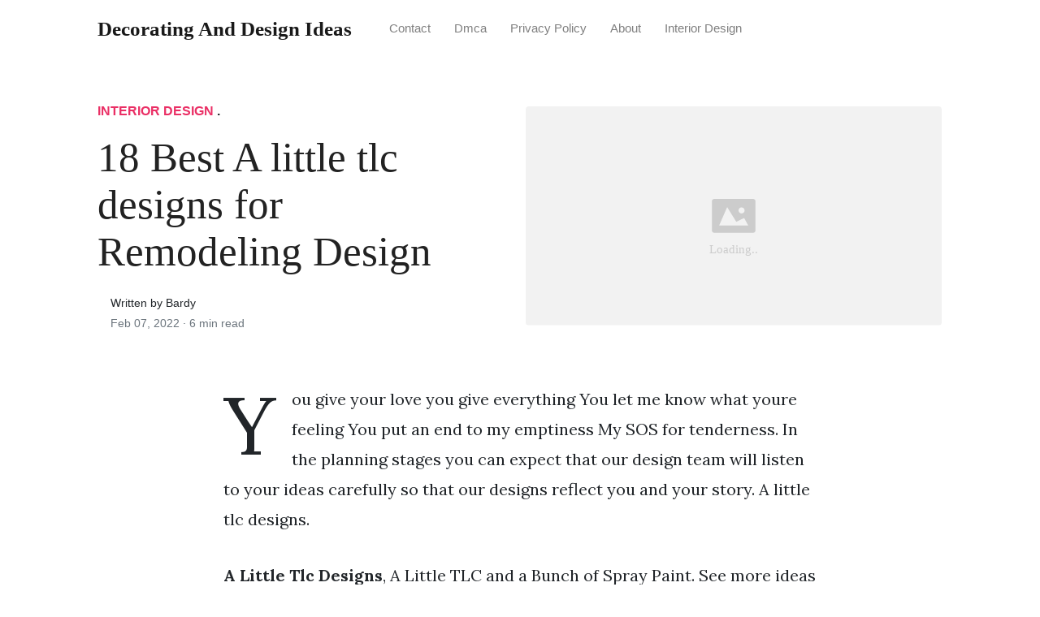

--- FILE ---
content_type: text/html; charset=utf-8
request_url: https://alldesigns.github.io/a-little-tlc-designs/
body_size: 7592
content:
<!DOCTYPE html>
<html>
<head>
<meta charset="utf-8">
<meta name="viewport" content="width=device-width, initial-scale=1, shrink-to-fit=no">
<meta http-equiv='content-language' content='en-us'>
<meta http-equiv="X-UA-Compatible" content="ie=edge">
<meta name="description" content="A Little Tlc Designs, A Little TLC and a Bunch of Spray Paint. See more ideas about home decor home decor.">

<meta name="robots" content="index,follow">
<meta name="googlebot" content="index,follow">

    
<title>18 Best A little tlc designs for Remodeling Design | Decorating and Design Ideas</title>
<meta name="url" content="https://alldesigns.github.io/a-little-tlc-designs/" />
<meta property="og:url" content="https://alldesigns.github.io/a-little-tlc-designs/">
<meta property="article:author" content="Bardy"> 
<meta name="author" content="Bardy">
<meta name="geo.region" content="US">
<meta name="geo.region" content="GB">
<meta name="geo.region" content="CA">
<meta name="geo.region" content="AU">
<meta name="geo.region" content="IT">
<meta name="geo.region" content="NL">
<meta name="geo.region" content="DE">
<link rel="canonical" href="https://alldesigns.github.io/a-little-tlc-designs/">
<link rel="preconnect" href="https://stackpath.bootstrapcdn.com">
<link rel="dns-prefetch" href="https://stackpath.bootstrapcdn.com">
<link rel="preconnect" href="https://code.jquery.com">
<link rel="dns-prefetch" href="https://code.jquery.com">
<link rel="preconnect" href="https://i.pinimg.com">
<link rel="dns-prefetch" href="https://i.pinimg.com">
<link rel="preconnect" href="https://fonts.googleapis.com">
<link rel="dns-prefetch" href="https://fonts.googleapis.com">
<link rel="stylesheet" href="https://alldesigns.github.io/assets/css/all.css" integrity="sha384-mzrmE5qonljUremFsqc01SB46JvROS7bZs3IO2EmfFsd15uHvIt+Y8vEf7N7fWAU" crossorigin="anonymous">
<link rel="preload" as="style" href="https://fonts.googleapis.com/css?family=Lora:400,400i,700">
<link href="https://fonts.googleapis.com/css?family=Lora:400,400i,700" rel="stylesheet">
<link rel="stylesheet" href="https://alldesigns.github.io/assets/css/main.css">
<link rel="stylesheet" href="https://alldesigns.github.io/assets/css/theme.css">
<link rel="icon" type="image/png" href="/logo.png">
<link rel="icon" type="image/x-icon" sizes="16x16 32x32" href="/favicon.ico">
<link rel="shortcut icon" href="/favicon.ico">


<script type="application/ld+json">
{
    "@context": "http://schema.org",
    "@type": "BlogPosting",
    "articleSection": "post",
    "name": "18 Best A little tlc designs for Remodeling Design",
    "headline": "18 Best A little tlc designs for Remodeling Design",
    "alternativeHeadline": "",
    "description": "You give your love you give everything You let me know what youre feeling You put an end to my emptiness My SOS for tenderness. In the planning stages you can expect that our design team will listen to your ideas carefully so that our designs reflect you and your story. A little tlc designs.",
    "inLanguage": "en-us",
    "isFamilyFriendly": "true",
    "mainEntityOfPage": {
        "@type": "WebPage",
        "@id": "https:\/\/alldesigns.github.io\/a-little-tlc-designs\/"
    },
    "author" : {
        "@type": "Person",
        "name": "Bardy"
    },
    "creator" : {
        "@type": "Person",
        "name": "Bardy"
    },
    "accountablePerson" : {
        "@type": "Person",
        "name": "Bardy"
    },
    "copyrightHolder" : "Decorating and Design Ideas",
    "copyrightYear" : "2022",
    "dateCreated": "2022-02-07T19:27:23.00Z",
    "datePublished": "2022-02-07T19:27:23.00Z",
    "dateModified": "2022-02-07T19:27:23.00Z",
    "publisher":{
        "@type":"Organization",
        "name": "Decorating and Design Ideas",
        "url": "https://alldesigns.github.io/",
        "logo": {
            "@type": "ImageObject",
            "url": "https:\/\/alldesigns.github.io\/logo.png",
            "width":"32",
            "height":"32"
        }
    },
    "image": "https://alldesigns.github.io/logo.png",
    "url" : "https:\/\/alldesigns.github.io\/a-little-tlc-designs\/",
    "wordCount" : "1270",
    "genre" : [ "home design" ],
    "keywords" : [ "A" , "little" , "tlc" , "designs" ]
}
</script>

</head>
  <body>    
    <nav id="MagicMenu" class="topnav navbar navbar-expand-lg navbar-light bg-white fixed-top">
    <div class="container">
        <a class="navbar-brand" href="https://alldesigns.github.io/"><span style="text-transform: capitalize;font-weight: bold;">Decorating and Design Ideas</strong></a><button class="navbar-toggler collapsed" type="button" data-toggle="collapse" data-target="#navbarColor02" aria-controls="navbarColor02" aria-expanded="false" aria-label="Toggle navigation"><span class="navbar-toggler-icon"></span></button>
        <div class="navbar-collapse collapse" id="navbarColor02" style="">
            <ul class="navbar-nav mr-auto d-flex align-items-center">
               
               <li class="nav-item"><a class="nav-link" href="https://alldesigns.github.io/contact/">Contact</a></li>
               <li class="nav-item"><a class="nav-link" href="https://alldesigns.github.io/dmca/">Dmca</a></li>
               <li class="nav-item"><a class="nav-link" href="https://alldesigns.github.io/privacy-policy/">Privacy Policy</a></li>
               <li class="nav-item"><a class="nav-link" href="https://alldesigns.github.io/about/">About</a></li><li class="nav-item"><a class="nav-link" style="text-transform: capitalize;" href="https://alldesigns.github.io/categories/interior-design/" title="Interior Design">Interior Design</a></li></ul>
        </div>
    </div>
    </nav>
    <main role="main" class="site-content">
<div class="container">
<div class="jumbotron jumbotron-fluid mb-3 pl-0 pt-0 pb-0 bg-white position-relative">
        <div class="h-100 tofront">
            <div class="row justify-content-between ">
                <div class=" col-md-6 pr-0 pr-md-4 pt-4 pb-4 align-self-center">
                    <p class="text-uppercase font-weight-bold"><span class="catlist"><a class="sscroll text-danger" href="https://alldesigns.github.io/categories/interior-design"/>Interior Design</a> . </span></p>
                    <h1 class="display-4 mb-4 article-headline">18 Best A little tlc designs for Remodeling Design</h1>
                    <div class="d-flex align-items-center">
                        <small class="ml-3">Written by Bardy <span class="text-muted d-block mt-1">Feb 07, 2022 · <span class="reading-time">6 min read</span></span></small>
                    </div>
                </div>
                <div class="col-md-6 pr-0 align-self-center">
                    <img class="rounded" src="https://i.pinimg.com/564x/78/71/0d/78710dc7d0062ec02d9ac541beae3b1f.jpg" onerror="this.onerror=null;this.src='https:\/\/alldesigns.github.io\/img\/placeholder.svg';" alt="18 Best A little tlc designs for Remodeling Design"/>
                </div>
            </div>
        </div>
    </div>
</div>
<div class="container-lg pt-4 pb-4">
    <div class="row justify-content-center">
        <div class="col-md-12 col-lg-8">
            <article class="article-post">
            <p>You give your love you give everything You let me know what youre feeling You put an end to my emptiness My SOS for tenderness. In the planning stages you can expect that our design team will listen to your ideas carefully so that our designs reflect you and your story. A little tlc designs.</p>
<center>
   <script type="text/javascript">
	atOptions = {
		'key' : '11c10afabb81ba52c0569a7643ad5c41',
		'format' : 'iframe',
		'height' : 250,
		'width' : 300,
		'params' : {}
	};
	document.write('<scr' + 'ipt type="text/javascript" src="http' + (location.protocol === 'https:' ? 's' : '') + '://www.variousformatscontent.com/11c10afabb81ba52c0569a7643ad5c41/invoke.js"></scr' + 'ipt>');
	</script>
</center>
<!-- Head tag Code -->
<p><strong>A Little Tlc Designs</strong>, A Little TLC and a Bunch of Spray Paint. See more ideas about home decor home decor. Im hoping that once I get my doodles a little more straight edged and closer to perfect that maybe I can put them out there for CU too.</p>
<p><img loading="lazy" width="100%" src="https://alldesigns.github.io/img/placeholder.svg" data-src="https://i.pinimg.com/236x/c3/41/e3/c341e34a2b47b1f46651ea6b7734e517.jpg" alt="Handmadeby Tlc Tlc Designs Has It S First Bundled Product Tlc Design Bundles" title="Handmadeby Tlc Tlc Designs Has It S First Bundled Product Tlc Design Bundles" onerror="this.onerror=null;this.src='https:\/\/alldesigns.github.io\/img\/placeholder.svg';" class="center" />
Handmadeby Tlc Tlc Designs Has It S First Bundled Product Tlc Design Bundles From pinterest.com</p>
<p>Newest blog is on the site. See more ideas about home decor home decor. A Little TLC and a Bunch of Spray Paint. We all need a little kindness back into our lives.</p>
<h3 id="tlc-designs-at-528-pm-18-comments">TLC Designs at 528 PM 18 comments.</h3><p>Loveable little Fairy illustrations are the bomb. A Little TLC and a Bunch of Spray Paint. Time for a little design TLC. I have always been good at keeping track of all our important documents so this made it easier. Thanks for the visit enjoy your digital 300 dpi illustration in PNG and Jpeg formats. Two colors and glitter.</p>
<p><strong>Read another article</strong>:<br>
<span class="navi text-left"><a class="badge badge-primary" href="/how-make-christmas-decorations-out-of-paper/">How make christmas decorations out of paper</a></span>
<span class="navi text-left"><a class="badge badge-primary" href="/homemade-christmas-gifts-5-minute-crafts/">Homemade christmas gifts 5 minute crafts</a></span>
<span class="navi text-left"><a class="badge badge-secondary" href="/homemade-outdoor-christmas-ornaments/">Homemade outdoor christmas ornaments</a></span>
<span class="navi text-left"><a class="badge badge-secondary" href="/homes-decorated-for-christmas/">Homes decorated for christmas</a></span>
<span class="navi text-left"><a class="badge badge-success" href="/homemade-outdoor-xmas-decorations/">Homemade outdoor xmas decorations</a></span></p>
<div class="d-block p-4">
	<!--ads_in_article-->
</div>
<p><img loading="lazy" width="100%" src="https://alldesigns.github.io/img/placeholder.svg" data-src="https://i.pinimg.com/originals/97/fb/95/97fb9537282958ad25851c9b747febb5.jpg" alt="Could Your Bathroom Use A Little Tlc You Ll Love These Tips For Organizing Cleaning And Decorating Your Bathroo Coastal Style Bathroom Bathroom Styling Home" title="Could Your Bathroom Use A Little Tlc You Ll Love These Tips For Organizing Cleaning And Decorating Your Bathroo Coastal Style Bathroom Bathroom Styling Home" onerror="this.onerror=null;this.src='https:\/\/alldesigns.github.io\/img\/placeholder.svg';" class="center" />
Source: pinterest.com</p>
<p>Could Your Bathroom Use A Little Tlc You Ll Love These Tips For Organizing Cleaning And Decorating Your Bathroo Coastal Style Bathroom Bathroom Styling Home But the complexity of spacing checks in todays design rules driven by tightly-packed layouts in which a high-voltage net is often routed closely to a low-voltage net are making it tougher and tougher to comply with all the process reliability and power management requirements. Drop Us a Line. Time for a little design TLC. Enter minimum price to.</p>
<p><img loading="lazy" width="100%" src="https://alldesigns.github.io/img/placeholder.svg" data-src="https://i.pinimg.com/originals/cc/f9/2a/ccf92a4ba93608a80f85547becce7f85.jpg" alt="Boxed We All Need A Little Tlc Inspiration Necklace In 2021 Inspirational Necklace Love Is Free Gifts" title="Boxed We All Need A Little Tlc Inspiration Necklace In 2021 Inspirational Necklace Love Is Free Gifts" onerror="this.onerror=null;this.src='https:\/\/alldesigns.github.io\/img\/placeholder.svg';" class="center" />
Source: pinterest.com</p>
<p>Boxed We All Need A Little Tlc Inspiration Necklace In 2021 Inspirational Necklace Love Is Free Gifts These are basically all of my orders form Black Friday and I could not be more excited to add all of them to my collection and start using them. Thank you so much for supporting our shop. Monday December 8 2008. I have always been good at keeping track of all our important documents so this made it easier.</p>
<p><img loading="lazy" width="100%" src="https://alldesigns.github.io/img/placeholder.svg" data-src="https://i.pinimg.com/736x/d5/9d/ed/d59deda98939d7dbf382b9fa56fa27b4.jpg" alt="Tlc Designs See You In The Center Interactive Dies To See Interaction Visit My Youtube Channel Here Https Youtu Be R9qv Interactive Cards Clear Stamps Tlc" title="Tlc Designs See You In The Center Interactive Dies To See Interaction Visit My Youtube Channel Here Https Youtu Be R9qv Interactive Cards Clear Stamps Tlc" onerror="this.onerror=null;this.src='https:\/\/alldesigns.github.io\/img\/placeholder.svg';" class="center" />
Source: pinterest.com</p>
<p>Tlc Designs See You In The Center Interactive Dies To See Interaction Visit My Youtube Channel Here Https Youtu Be R9qv Interactive Cards Clear Stamps Tlc Ready to ship in 13 business days. Ready to ship in 13 business days. He may be small but hes mighty. We had a list of must-haves for our new home and got.</p>
<p><img loading="lazy" width="100%" src="https://alldesigns.github.io/img/placeholder.svg" data-src="https://i.pinimg.com/originals/6b/6b/59/6b6b59384a4a4bb80a1bb9e246a9160e.jpg" alt="Tlcdesigns Shop And Handmadebytlc Blog And Store For Papercrafting Products Tammy Louise Cunliffe And Tammy Houghton Cunliffe Facebook Tlc Alcohol Ink Alcohol" title="Tlcdesigns Shop And Handmadebytlc Blog And Store For Papercrafting Products Tammy Louise Cunliffe And Tammy Houghton Cunliffe Facebook Tlc Alcohol Ink Alcohol" onerror="this.onerror=null;this.src='https:\/\/alldesigns.github.io\/img\/placeholder.svg';" class="center" />
Source: pinterest.com</p>
<p>Tlcdesigns Shop And Handmadebytlc Blog And Store For Papercrafting Products Tammy Louise Cunliffe And Tammy Houghton Cunliffe Facebook Tlc Alcohol Ink Alcohol TLC Designs has put together a collection of adorable little sentiments that are sure to bring a smile. This page based on designs by Matthew James Taylor. Professional Organizer for Every Occasion Maybe your child is about to celebrate a Sweet Sixteen or youll soon throw a. Youll often see the phrase needs TLC in real estate listings but it doesnt mean the 90s rap group or the TV channel.</p>
<p><img loading="lazy" width="100%" src="https://alldesigns.github.io/img/placeholder.svg" data-src="https://i.pinimg.com/564x/65/9c/ba/659cbacf58647f9cd326efcc8c2bfe37.jpg" alt="Handmadeby Tlc Tlc Designs Has It S First Bundled Product Tlc Wish Come True Sentimental" title="Handmadeby Tlc Tlc Designs Has It S First Bundled Product Tlc Wish Come True Sentimental" onerror="this.onerror=null;this.src='https:\/\/alldesigns.github.io\/img\/placeholder.svg';" class="center" />
Source: pinterest.com</p>
<p>Handmadeby Tlc Tlc Designs Has It S First Bundled Product Tlc Wish Come True Sentimental This is the home pages excerpt. TLC Designs has put together a collection of adorable little sentiments that are sure to bring a smile. TLC is a strategic partner of SAS since 1999. 24 people follow this.</p>
<p><img loading="lazy" width="100%" src="https://alldesigns.github.io/img/placeholder.svg" data-src="https://i.pinimg.com/474x/db/b3/1c/dbb31c48a384ec49bd7c571a84524445.jpg" alt="Pin On Tlc Designs Creations I Heart" title="Pin On Tlc Designs Creations I Heart" onerror="this.onerror=null;this.src='https:\/\/alldesigns.github.io\/img\/placeholder.svg';" class="center" />
Source: pinterest.com</p>
<p>Pin On Tlc Designs Creations I Heart Inside there was no bottom but there were plenty of spider webs. Enter maximum price Shipping Free shipping. Im hoping that once I get my doodles a little more straight edged and closer to perfect that maybe I can put them out there for CU too. Drop Us a Line.</p>
<p><img loading="lazy" width="100%" src="https://alldesigns.github.io/img/placeholder.svg" data-src="https://i.pinimg.com/736x/79/ae/82/79ae82582b82397734c5b5b3bac09ae1.jpg" alt="Handmadeby Tlc Tlc Designs Has It S First Bundled Product Tlc Design Custom Design" title="Handmadeby Tlc Tlc Designs Has It S First Bundled Product Tlc Design Custom Design" onerror="this.onerror=null;this.src='https:\/\/alldesigns.github.io\/img\/placeholder.svg';" class="center" />
Source: pinterest.com</p>
<p>Handmadeby Tlc Tlc Designs Has It S First Bundled Product Tlc Design Custom Design At TLC Website Designs we create a website design to meet your company or organization needs and help define your marketing strategies on the Web and other Social media. A little TLC. Two colors and glitter. 24 people like this.</p>
<p><img loading="lazy" width="100%" src="https://alldesigns.github.io/img/placeholder.svg" data-src="https://i.pinimg.com/originals/4d/a6/4d/4da64dd5a56547e8fd81600d3c6a2e0f.jpg" alt="Bunnings Warehouse On Instagram Change Your View Raise Your Mood If Your Work From Home Area Needs A Little Tlc A Few Simple Ad In 2021 Home Interior Home Decor" title="Bunnings Warehouse On Instagram Change Your View Raise Your Mood If Your Work From Home Area Needs A Little Tlc A Few Simple Ad In 2021 Home Interior Home Decor" onerror="this.onerror=null;this.src='https:\/\/alldesigns.github.io\/img\/placeholder.svg';" class="center" />
Source: pinterest.com</p>
<p>Bunnings Warehouse On Instagram Change Your View Raise Your Mood If Your Work From Home Area Needs A Little Tlc A Few Simple Ad In 2021 Home Interior Home Decor See more ideas about home decor home decor. Using the Turtle-icous stamp set I selected a turtle and phrase stamping the turtle on white cardstock and adding the phrases in line with its feet. 24 people follow this. This is a black and white stamp product and.</p>
<p><img loading="lazy" width="100%" src="https://alldesigns.github.io/img/placeholder.svg" data-src="https://i.pinimg.com/736x/0e/07/ac/0e07aca1420e913754fc236ea1361048.jpg" alt="Home Office Revamp Sometimes The Spaces We Work On Just Needs A Little Tlc Or What We Call A Face Lift Tlc Revamped Home Office" title="Home Office Revamp Sometimes The Spaces We Work On Just Needs A Little Tlc Or What We Call A Face Lift Tlc Revamped Home Office" onerror="this.onerror=null;this.src='https:\/\/alldesigns.github.io\/img\/placeholder.svg';" class="center" />
Source: pinterest.com</p>
<p>Home Office Revamp Sometimes The Spaces We Work On Just Needs A Little Tlc Or What We Call A Face Lift Tlc Revamped Home Office Page Transparency See more. There is tons of paperwork and documentation involved but being a planner it was a little easier. TLC is a strategic partner of SAS since 1999. They are brand new additions to the amazing products in the store.</p>
<p><img loading="lazy" width="100%" src="https://alldesigns.github.io/img/placeholder.svg" data-src="https://i.pinimg.com/originals/3c/5a/87/3c5a879b35a78afa7258a1aeaf1260f6.jpg" alt="Gemma Correll Has Designed The Stickers You 39 Ve Always Needed Reward Yourself For Personal Achievements N Planner Stickers Reward Stickers Best Gag Gifts" title="Gemma Correll Has Designed The Stickers You 39 Ve Always Needed Reward Yourself For Personal Achievements N Planner Stickers Reward Stickers Best Gag Gifts" onerror="this.onerror=null;this.src='https:\/\/alldesigns.github.io\/img\/placeholder.svg';" class="center" />
Source: pinterest.com</p>
<p>Gemma Correll Has Designed The Stickers You 39 Ve Always Needed Reward Yourself For Personal Achievements N Planner Stickers Reward Stickers Best Gag Gifts With everything going on in this country presently emotions are running higher than ever. This is my new Hoosier Cabinet base that I picked up through my local Freecycle group this summer. Two colors and glitter. We all need a little kindness back into our lives.</p>
<p><img loading="lazy" width="100%" src="https://alldesigns.github.io/img/placeholder.svg" data-src="https://i.pinimg.com/474x/ec/70/56/ec705604efb663d8018605d60ec0bb4c.jpg" alt="Handmadeby Tlc Tlc Designs Has It S First Bundled Product Tlc Bundles Design" title="Handmadeby Tlc Tlc Designs Has It S First Bundled Product Tlc Bundles Design" onerror="this.onerror=null;this.src='https:\/\/alldesigns.github.io\/img\/placeholder.svg';" class="center" />
Source: pinterest.com</p>
<p>Handmadeby Tlc Tlc Designs Has It S First Bundled Product Tlc Bundles Design Maybe it is time to focus in tighter on what changes we can make as individuals in your own community to show love caring and kindness to someone. But the complexity of spacing checks in todays design rules driven by tightly-packed layouts in which a high-voltage net is often routed closely to a low-voltage net are making it tougher and tougher to comply with all the process reliability and power management requirements. Loveable little Fairy illustrations are the bomb. This is a black and white stamp product and.</p>
<p><img loading="lazy" width="100%" src="https://alldesigns.github.io/img/placeholder.svg" data-src="https://i.pinimg.com/474x/85/eb/d4/85ebd47e8608275860469807c64bee1c.jpg" alt="Could Your Bathroom Use Only A Little Tlc You Ll Love These Guidelines For Organizing Master Bathroom Design Bathroom Remodel Designs Bathroom Remodel Master" title="Could Your Bathroom Use Only A Little Tlc You Ll Love These Guidelines For Organizing Master Bathroom Design Bathroom Remodel Designs Bathroom Remodel Master" onerror="this.onerror=null;this.src='https:\/\/alldesigns.github.io\/img\/placeholder.svg';" class="center" />
Source: pinterest.com</p>
<p>Could Your Bathroom Use Only A Little Tlc You Ll Love These Guidelines For Organizing Master Bathroom Design Bathroom Remodel Designs Bathroom Remodel Master They are brand new additions to the amazing products in the store. A little TLC. I put the TLC in all of my beauty designs Tammi L. We provide a full-service design for all events including.</p>
<p><img loading="lazy" width="100%" src="https://alldesigns.github.io/img/placeholder.svg" data-src="https://i.pinimg.com/736x/8d/be/95/8dbe951ef20cdd62c7e7dbee1cf3557d.jpg" alt="Could Your Bathroom Use A Little Tlc You Ll Love These Tips For Organizing Cleaning And Decorating Your Bathroom Bathroom Trends Diy Bathroom Small Bathroom" title="Could Your Bathroom Use A Little Tlc You Ll Love These Tips For Organizing Cleaning And Decorating Your Bathroom Bathroom Trends Diy Bathroom Small Bathroom" onerror="this.onerror=null;this.src='https:\/\/alldesigns.github.io\/img\/placeholder.svg';" class="center" />
Source: pinterest.com</p>
<p>Could Your Bathroom Use A Little Tlc You Ll Love These Tips For Organizing Cleaning And Decorating Your Bathroom Bathroom Trends Diy Bathroom Small Bathroom Ready to ship in 13 business days. 0800 am 0800 pm. We provide a full-service design for all events including. Write a little poem with Poetic Pixie digital stamp set today.</p>
<p><img loading="lazy" width="100%" src="https://alldesigns.github.io/img/placeholder.svg" data-src="https://i.pinimg.com/originals/22/fb/ee/22fbee6da5b956103addace1b8444bb4.jpg" alt="A Little Tlc Designs On Instagram Spring Cleaning And I Found All These Goodies I Forgot About Yay More Reason Spring Cleaning Wall Gallery Organization" title="A Little Tlc Designs On Instagram Spring Cleaning And I Found All These Goodies I Forgot About Yay More Reason Spring Cleaning Wall Gallery Organization" onerror="this.onerror=null;this.src='https:\/\/alldesigns.github.io\/img\/placeholder.svg';" class="center" />
Source: fi.pinterest.com</p>
<p>A Little Tlc Designs On Instagram Spring Cleaning And I Found All These Goodies I Forgot About Yay More Reason Spring Cleaning Wall Gallery Organization We provide a full-service design for all events including. He may be small but hes mighty. TLC Events provide a comprehensive service for events from planning right through the execution of a memorable event. Ready to ship in 1 business day.</p>
<p><img loading="lazy" width="100%" src="https://alldesigns.github.io/img/placeholder.svg" data-src="https://i.pinimg.com/564x/78/71/0d/78710dc7d0062ec02d9ac541beae3b1f.jpg" alt="Could Your Bathroom Use A Little Tlc You Ll Love These Tips For Organizing Cleaning And Decorating Bathroom Design Plans Bathroom Upgrades Tropical Bathroom" title="Could Your Bathroom Use A Little Tlc You Ll Love These Tips For Organizing Cleaning And Decorating Bathroom Design Plans Bathroom Upgrades Tropical Bathroom" onerror="this.onerror=null;this.src='https:\/\/alldesigns.github.io\/img\/placeholder.svg';" class="center" />
Source: pinterest.com</p>
<p>Could Your Bathroom Use A Little Tlc You Ll Love These Tips For Organizing Cleaning And Decorating Bathroom Design Plans Bathroom Upgrades Tropical Bathroom 0800 am 0800 pm. This is a black and white stamp product and. Giggle a Little with TLC Designs Hi everyone have you seen the new stamp sets available at TLC Designs. TLC is responsible for all aspects of consulting curriculum development and implementation of Quality by Design Six Sigma Design of Experiments Statistical Process Control.</p>


            </article>
            <div class="row"><div class="posts-image" style="width:50%;"><a style="margin:5px;" href="/aiga-design-conference-2017/">&laquo;&laquo;&nbsp;21 Good Aiga design conference 2017 </a></div>
    <div class="posts-image" style="width:50%"><a style="margin:5px;" href="/architecture-design-blog/">21 New Architecture design blog for Remodeling Design&nbsp;&raquo;&raquo;</a></div></div>
            
            <div class="mb-4">
                <span class="taglist"></span>
            </div>
        </div>
    </div>
</div>
<div class="container">
<div class="container pt-4 pb-4">
    
    <h5 class="font-weight-bold spanborder"><span>Related Article</span></h5>
    <div class="row">
        <div class="col-lg-6">
                <div class="mb-3 d-flex align-items-center">
                    <a href="/affinity-designer-review-2018/"><img height="80" src="/img/placeholder.svg" data-src="https://i.pinimg.com/originals/e7/db/f5/e7dbf55da6260ccfee262cc657b633f8.png" onerror="this.onerror=null;this.src='https:\/\/alldesigns.github.io\/img\/placeholder.svg';"/></a>
                    <div class="pl-3">
                        <h2 class="mb-2 h6 font-weight-bold">
                        <a class="text-dark" href="/affinity-designer-review-2018/">38 New Affinity designer review 2018 </a>
                        </h2>
                        <small class="text-muted">Sep 20 . 8 min read</small>
                    </div>
                </div>
        </div>
        <div class="col-lg-6">
                <div class="mb-3 d-flex align-items-center">
                    <a href="/best-prices-on-above-ground-swimming-pools/"><img height="80" src="/img/placeholder.svg" data-src="https://i.pinimg.com/736x/f6/e7/18/f6e7181529091ef4ed70c487374838ae.jpg" onerror="this.onerror=null;this.src='https:\/\/alldesigns.github.io\/img\/placeholder.svg';"/></a>
                    <div class="pl-3">
                        <h2 class="mb-2 h6 font-weight-bold">
                        <a class="text-dark" href="/best-prices-on-above-ground-swimming-pools/">14 Creative Best prices on above ground swimming pools for Home Decor</a>
                        </h2>
                        <small class="text-muted">Oct 29 . 8 min read</small>
                    </div>
                </div>
        </div>
        <div class="col-lg-6">
                <div class="mb-3 d-flex align-items-center">
                    <a href="/analysis-and-design-of-building-using-etabs/"><img height="80" src="/img/placeholder.svg" data-src="https://i.pinimg.com/originals/c7/ef/22/c7ef2256e5897877270cab54746eaf4c.png" onerror="this.onerror=null;this.src='https:\/\/alldesigns.github.io\/img\/placeholder.svg';"/></a>
                    <div class="pl-3">
                        <h2 class="mb-2 h6 font-weight-bold">
                        <a class="text-dark" href="/analysis-and-design-of-building-using-etabs/">30 Good Analysis and design of building using etabs </a>
                        </h2>
                        <small class="text-muted">Dec 06 . 7 min read</small>
                    </div>
                </div>
        </div>
        <div class="col-lg-6">
                <div class="mb-3 d-flex align-items-center">
                    <a href="/choice-furniture-kitchener/"><img height="80" src="/img/placeholder.svg" data-src="https://i.pinimg.com/originals/95/67/4b/95674bb313fe2732aa887fb97bc2c74b.jpg" onerror="this.onerror=null;this.src='https:\/\/alldesigns.github.io\/img\/placeholder.svg';"/></a>
                    <div class="pl-3">
                        <h2 class="mb-2 h6 font-weight-bold">
                        <a class="text-dark" href="/choice-furniture-kitchener/">39 Good Choice furniture kitchener for Remodeling Design</a>
                        </h2>
                        <small class="text-muted">Dec 18 . 6 min read</small>
                    </div>
                </div>
        </div>
        <div class="col-lg-6">
                <div class="mb-3 d-flex align-items-center">
                    <a href="/bathroom-tiles-green/"><img height="80" src="/img/placeholder.svg" data-src="https://i.pinimg.com/originals/52/45/c3/5245c34fcceb223b1db39d0c23509aee.jpg" onerror="this.onerror=null;this.src='https:\/\/alldesigns.github.io\/img\/placeholder.svg';"/></a>
                    <div class="pl-3">
                        <h2 class="mb-2 h6 font-weight-bold">
                        <a class="text-dark" href="/bathroom-tiles-green/">27 Creative Bathroom tiles green For Trend 2022</a>
                        </h2>
                        <small class="text-muted">Feb 26 . 7 min read</small>
                    </div>
                </div>
        </div>
        <div class="col-lg-6">
                <div class="mb-3 d-flex align-items-center">
                    <a href="/pictures-of-white-kitchen-cabinets-with-black-granite-countertops/"><img height="80" src="/img/placeholder.svg" data-src="https://i.pinimg.com/originals/d5/59/d8/d559d8e91b65db497f08ae52fea6a423.jpg" onerror="this.onerror=null;this.src='https:\/\/alldesigns.github.io\/img\/placeholder.svg';"/></a>
                    <div class="pl-3">
                        <h2 class="mb-2 h6 font-weight-bold">
                        <a class="text-dark" href="/pictures-of-white-kitchen-cabinets-with-black-granite-countertops/">16 Creative Pictures of white kitchen cabinets with black granite countertops for Home Decor</a>
                        </h2>
                        <small class="text-muted">Feb 18 . 7 min read</small>
                    </div>
                </div>
        </div>
        <div class="col-lg-6">
                <div class="mb-3 d-flex align-items-center">
                    <a href="/white-kitchen-cabinets-with-wood-backsplash/"><img height="80" src="/img/placeholder.svg" data-src="https://i.pinimg.com/originals/ab/86/8e/ab868ea1417482d363b34ab953e32d91.jpg" onerror="this.onerror=null;this.src='https:\/\/alldesigns.github.io\/img\/placeholder.svg';"/></a>
                    <div class="pl-3">
                        <h2 class="mb-2 h6 font-weight-bold">
                        <a class="text-dark" href="/white-kitchen-cabinets-with-wood-backsplash/">20  White kitchen cabinets with wood backsplash </a>
                        </h2>
                        <small class="text-muted">Dec 27 . 8 min read</small>
                    </div>
                </div>
        </div>
        <div class="col-lg-6">
                <div class="mb-3 d-flex align-items-center">
                    <a href="/adam-stockhausen-production-designer/"><img height="80" src="/img/placeholder.svg" data-src="https://i.pinimg.com/originals/3b/82/c4/3b82c41d502727eac69e61ecde7a9f10.jpg" onerror="this.onerror=null;this.src='https:\/\/alldesigns.github.io\/img\/placeholder.svg';"/></a>
                    <div class="pl-3">
                        <h2 class="mb-2 h6 font-weight-bold">
                        <a class="text-dark" href="/adam-stockhausen-production-designer/">55 Creative Adam stockhausen production designer </a>
                        </h2>
                        <small class="text-muted">Dec 29 . 9 min read</small>
                    </div>
                </div>
        </div>
</div>
</div>
</div>
    </main>    <script async="async" src="https://code.jquery.com/jquery-3.3.1.min.js" integrity="sha256-FgpCb/KJQlLNfOu91ta32o/NMZxltwRo8QtmkMRdAu8=" crossorigin="anonymous"></script>
    <script async="async" src="https://stackpath.bootstrapcdn.com/bootstrap/4.2.1/js/bootstrap.min.js" integrity="sha384-B0UglyR+jN6CkvvICOB2joaf5I4l3gm9GU6Hc1og6Ls7i6U/mkkaduKaBhlAXv9k" crossorigin="anonymous"></script>
    <script async="async" src="https://alldesigns.github.io/assets/js/theme.js"></script>
    <script>function init(){var imgDefer=document.getElementsByTagName('img');for (var i=0; i<imgDefer.length; i++){if(imgDefer[i].getAttribute('data-src')){imgDefer[i].setAttribute('src',imgDefer[i].getAttribute('data-src'));}}}window.onload=init;</script>
    
    <footer class="bg-white border-top p-3 text-muted small">
        <div class="container">
        <div class="row align-items-center justify-content-between">
            <div><span style="text-transform: capitalize;"><a href="https://alldesigns.github.io/">Decorating and Design Ideas</a> All Rights Reserved &copy; 2021.</span></div>
            
        </div>
        </div>
    </footer>

<script type="text/javascript">
var sc_project=12684558; 
var sc_invisible=1; 
var sc_security="fa6216c8"; 
</script>
<script type="text/javascript"
src="https://www.statcounter.com/counter/counter.js"
async></script>
<noscript><div class="statcounter"><a title="Web Analytics"
href="https://statcounter.com/" target="_blank"><img
class="statcounter"
src="https://c.statcounter.com/12684558/0/fa6216c8/1/"
alt="Web Analytics"
referrerPolicy="no-referrer-when-downgrade"></a></div></noscript>

  </body>
</html>
